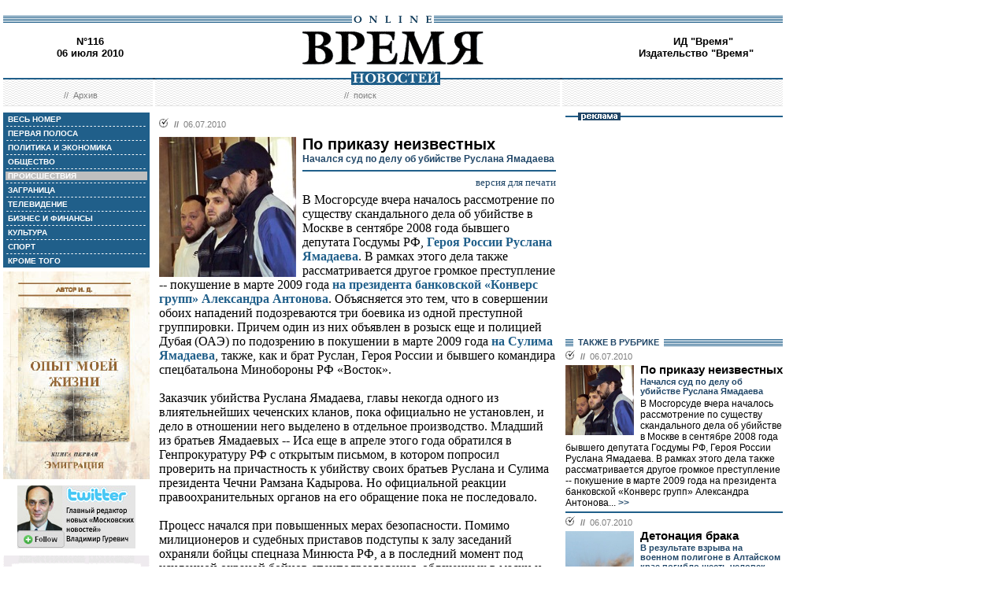

--- FILE ---
content_type: text/html; charset=windows-1251
request_url: http://www.vremya.ru/2010/116/46/257319.html
body_size: 49027
content:
<!DOCTYPE HTML PUBLIC "-//W3C//DTD HTML 4.01 Transitional//EN">
<html>
<head><title>Время новостей: N&deg;116, 06 июля 2010</title>
<link rel="STYLESHEET" type="text/css" href="/style.css">
<style type="text/css" >
.rubric46 {background: #BFBFBF;}
.currday06{font-weight: bold; text-decoration: none; color:#BFBFBF;}
</style>
</head>
<body style="margin-left:4px; margin-right:4px; margin-top:8px;" bgcolor="#ffffff">

<!--ushki-->
<table width="990" border="0" cellspacing="0" cellpadding="0"><tr>







</tr></table>
<!-- ushki end -->
<!--shapka-->
<table width="990" border="0" cellspacing="0" cellpadding="0">
	<tr><td width="990" height="12" colspan="3"><img src="/i/t.gif" alt="" width="990" height="12" border="0"></td></tr>
	<tr><td width="990" height="9" colspan="3" align="center" style="background-image: url('/i/bg_blacklines.gif');"><img src="/i/logo_online.gif" alt="" width="104" height="9" border="0"></td></tr>
	<tr>
	<td width="220" height="62" align="center" valign="middle" class="issue">N&deg;116<br>06 июля 2010</td>
	<td width="550" height="62" align="center" valign="middle" class="issue"><a href="/"><img src="/i/logo.gif"  alt="Время новостей" width="230" height="58" border="0"></a></td>
	<td width="220" height="62" align="center" valign="middle" class="issue">
<!-- Beginning of the Aport Top 1000 code--><!-- Place it on the place where you want Top 1000 banner to be seen --><script language="JavaScript">
UREF = "<img src=http://counter.aport.ru/scripts/rcounter.dll?id=80834&image=215&ref=" + document.referrer + " border=0 width=1 height=1>";
document.write (UREF)
</script><!-- End of the Aport Top 1000 code--><a href="http://top100.rambler.ru/top100/"><img src="http://counter.rambler.ru/top100.cnt?162638" alt="" width=1 height=1 border=0></a><script language="javascript">
<!--
u="u565.42.spylog.com";d=document;nv=navigator;na=nv.appName;p=1;
bv=Math.round(parseFloat(nv.appVersion)*100);
n=(na.substring(0,2)=="Mi")?0:1;rn=Math.random();z="p="+p+"&rn="+rn+"&tl=0&ls=0&ln=0";y="";
y+="<img src='http://"+u+"/cnt?"+z+
"&r="+escape(d.referrer)+"&pg="+escape(window.location.href)+"' border=0  width=1 height=1  alt='SpyLOG'>";
d.write(y);if(!n) { d.write("<"+"!--"); }//--></script><noscript>
<img src="http://u565.42.spylog.com/cnt?p=1" alt='SpyLOG' border='0'  width=1 height=1 >
</noscript><script language="javascript1.2"><!--
if(!n) { d.write("--"+">"); }//--></script>
<!--TopList COUNTER--><script language="JavaScript">
<!--
d=document;
a='';
a+=';r='+escape(d.referrer)
js=10
//-->
</script><script language="JavaScript1.1">
<!--
a+=';j='+navigator.javaEnabled()
js=11
//-->
</script><script language="JavaScript1.2">
<!--
s=screen;a+=';s='+s.width+'*'+s.height
a+=';d='+(s.colorDepth?s.colorDepth:s.pixelDepth)
js=12
//-->
</script><script language="JavaScript1.3">
<!--
js=13
//-->
</script><script language="JavaScript">
<!--
d.write('<img src="http://top.list.ru/counter'+
'?id=93320;js='+js+a+';rand='+Math.random()+
'" alt="" height=1 border=0 width=1>')
if(js>11)d.write('<'+'!-- ')
//-->
</script><noscript><img src="http://top.list.ru/counter?js=na;id=93320" height=1 width=1 alt=""></noscript><script language="JavaScript">
<!--
if(js>11)d.write('--'+'>')
//-->
</script><!--TopList COUNTER--><!-- HotLog --><script language="javascript">
hotlog_js="1.0";
hotlog_r=""+Math.random()+"&s=230937&im=32&r="+escape(document.referrer)+"&pg="+
escape(window.location.href);
document.cookie="hotlog=1; path=/"; hotlog_r+="&c="+(document.cookie?"Y":"N");
</script><script language="javascript1.1">
hotlog_js="1.1";hotlog_r+="&j="+(navigator.javaEnabled()?"Y":"N")</script>
<script language="javascript1.2">
hotlog_js="1.2";
hotlog_r+="&wh="+screen.width+'x'+screen.height+"&px="+
(((navigator.appName.substring(0,3)=="Mic"))?
screen.colorDepth:screen.pixelDepth)</script>
<script language="javascript1.3">hotlog_js="1.3"</script>
<script language="javascript">hotlog_r+="&js="+hotlog_js;
document.write("<a href='http://click.hotlog.ru/?230937' target='_top'><img "+
" src='http://hit10.hotlog.ru/cgi-bin/hotlog/count?"+
hotlog_r+"&' border=0 width=1 height=1 alt=HotLog></a>")</script>
<noscript><a href=http://click.hotlog.ru/?230937 target=_top><img
src="http://hit10.hotlog.ru/cgi-bin/hotlog/count?s=230937&im=32" border=0 
width="1" height="1" alt="HotLog"></a></noscript><!-- /HotLog -->
	<a href="http://www.vremya.ru/vremya/" class="issue">ИД &quot;Время&quot;</a><br />
	<a href="http://books.vremya.ru/" class="issue">Издательство &quot;Время&quot; </a></td>
	</tr>
</table>
<!--/shapka-->
<!--top menu-->
<link rel="alternate" type="application/rss+xml" href="/export/vremya.rss" title="Vremya.RU RSS feeds">
<table width="990" border="0" cellspacing="0" cellpadding="0">
	<tr>
	<td width="190" height="17" style="background-image: url('/i/bg_waves1.gif');"></td>
	<td width="3" height="17" style="background-image: url('/i/bg_waves1zero.gif');"></td>
	<td width="514" height="17" style="background-image: url('/i/bg_waves1.gif');" align="center"><img src="/i/t.gif" alt="" width="96" height="7" border="0"><img src="/i/logo_news.gif" alt="Время новостей" width="113" height="17" border="0"></td>
	<td width="3" height="17" style="background-image: url('/i/bg_waves1zero.gif');"></td>	
	<td width="280" height="17" style="background-image: url('/i/bg_waves1.gif');"></td>
	</tr> 
	<tr>
	<td width="190" height="27" style="background-image: url('/i/bg_waves2.gif');" align="center" class="topmenutop">
	&nbsp;&nbsp;//&nbsp;&nbsp;<a href="/static/arhiv.html" class="topmenutop">Архив</a>
</td>
	<td width="3" height="27"></td>
	<td width="514" height="27" style="background-image: url('/i/bg_waves2.gif');" align="center" class="topmenutop">
	&nbsp;&nbsp;//&nbsp;&nbsp;<a href="/search/" class="topmenutop">поиск</a>
	</td>
	<td width="3" height="27"></td>
	<td width="280" height="27" style="background-image: url('/i/bg_waves2.gif');" align="center" class="topmenutop" >&nbsp;</td>
	</tr>
	<tr><td height="8" colspan="5"><img src="/i/t.gif" alt="" width="6" height="8" border="0"></td></tr>
</table>

<!--/top menu-->
<table width="990" border="0" cellspacing="0" cellpadding="0"><tr>
<td width="186" valign="top">
<!--left col-->
<!--left menu-->
<table width="186" border="0" cellspacing="3" cellpadding="0" bgcolor="#205F8A">
<tr class="leftmenutd" onMouseOver="this.style.background='#BFBFBF'" onMouseOut="this.style.background='#205F8A'">
    <td  onClick="document.location='/2010/116/all/'" class="rubricall"><a href="/2010/116/all/" class="leftmenu"><b>&nbsp;ВЕСЬ НОМЕР</b></a></td></tr>
<tr><td><img src="/i/leftmenulines.gif" alt="" width="180" height="1" border="0"></td></tr>
<tr class="leftmenutd" onMouseOver="this.style.background='#BFBFBF'" onMouseOut="this.style.background='#205F8A'">
<td  onClick="document.location='/2010/116/'" class="rubricfirst"><a href="/2010/116/" class="leftmenu"><b>&nbsp;ПЕРВАЯ ПОЛОСА</b></a></td></tr><tr><td><img src="/i/leftmenulines.gif" alt="" width="180" height="1" border="0"></td></tr>
<tr class="leftmenutd" onMouseOver="this.style.background='#BFBFBF'" onMouseOut="this.style.background='#205F8A'">
    <td  onClick="document.location='/2010/116/4/'" class="rubric4"><a href="/2010/116/4/" class="leftmenu"><b>&nbsp;ПОЛИТИКА И ЭКОНОМИКА</b></a></td></tr><tr><td><img src="/i/leftmenulines.gif" alt="" width="180" height="1" border="0"></td></tr>
<tr class="leftmenutd" onMouseOver="this.style.background='#BFBFBF'" onMouseOut="this.style.background='#205F8A'">
    <td  onClick="document.location='/2010/116/51/'" class="rubric51"><a href="/2010/116/51/" class="leftmenu"><b>&nbsp;ОБЩЕСТВО</b></a></td></tr><tr><td><img src="/i/leftmenulines.gif" alt="" width="180" height="1" border="0"></td></tr>
<tr class="leftmenutd" onMouseOver="this.style.background='#BFBFBF'" onMouseOut="this.style.background='#205F8A'">
    <td  onClick="document.location='/2010/116/46/'" class="rubric46"><a href="/2010/116/46/" class="leftmenu"><b>&nbsp;ПРОИСШЕСТВИЯ</b></a></td></tr><tr><td><img src="/i/leftmenulines.gif" alt="" width="180" height="1" border="0"></td></tr>
<tr class="leftmenutd" onMouseOver="this.style.background='#BFBFBF'" onMouseOut="this.style.background='#205F8A'">
    <td  onClick="document.location='/2010/116/5/'" class="rubric5"><a href="/2010/116/5/" class="leftmenu"><b>&nbsp;ЗАГРАНИЦА</b></a></td></tr><tr><td><img src="/i/leftmenulines.gif" alt="" width="180" height="1" border="0"></td></tr>
<tr class="leftmenutd" onMouseOver="this.style.background='#BFBFBF'" onMouseOut="this.style.background='#205F8A'">
    <td  onClick="document.location='/2010/116/6/'" class="rubric6"><a href="/2010/116/6/" class="leftmenu"><b>&nbsp;ТЕЛЕВИДЕНИЕ</b></a></td></tr><tr><td><img src="/i/leftmenulines.gif" alt="" width="180" height="1" border="0"></td></tr>
<tr class="leftmenutd" onMouseOver="this.style.background='#BFBFBF'" onMouseOut="this.style.background='#205F8A'">
    <td  onClick="document.location='/2010/116/8/'" class="rubric8"><a href="/2010/116/8/" class="leftmenu"><b>&nbsp;БИЗНЕС И ФИНАНСЫ</b></a></td></tr><tr><td><img src="/i/leftmenulines.gif" alt="" width="180" height="1" border="0"></td></tr>
<tr class="leftmenutd" onMouseOver="this.style.background='#BFBFBF'" onMouseOut="this.style.background='#205F8A'">
    <td  onClick="document.location='/2010/116/10/'" class="rubric10"><a href="/2010/116/10/" class="leftmenu"><b>&nbsp;КУЛЬТУРА</b></a></td></tr><tr><td><img src="/i/leftmenulines.gif" alt="" width="180" height="1" border="0"></td></tr>
<tr class="leftmenutd" onMouseOver="this.style.background='#BFBFBF'" onMouseOut="this.style.background='#205F8A'">
    <td  onClick="document.location='/2010/116/11/'" class="rubric11"><a href="/2010/116/11/" class="leftmenu"><b>&nbsp;СПОРТ</b></a></td></tr><tr><td><img src="/i/leftmenulines.gif" alt="" width="180" height="1" border="0"></td></tr>
<tr class="leftmenutd" onMouseOver="this.style.background='#BFBFBF'" onMouseOut="this.style.background='#205F8A'">
    <td  onClick="document.location='/2010/116/12/'" class="rubric12"><a href="/2010/116/12/" class="leftmenu"><b>&nbsp;КРОМЕ ТОГО</b></a></td></tr>
</table>

<img src="/i/t.gif" width="186" height="5" border="0" alt=""><div id="sj7lefttop150x80" ></div>
<!-- toc-stories.stream start-->
<div class="bglines" style="margin-top: 5px; clear:both;"><img src="/i/bullet_gray_onlines.gif" border="0" align="right" alt="" style="margin-right: 10px;"><span class="linemenu" style="margin-left: 10px;">&nbsp;&nbsp;ТЕМЫ&nbsp;НОМЕРА&nbsp;&nbsp;</span></div>
<div style="margin: 0 0 0 0; padding: 0 10 10 10; background-color: #E4EDF4;" class="linkdb">
    <div class="list"><a href="/stories/333/" class="linkdb">Признание независимости Абхазии и Южной Осетии</a></div>
    <div class="list"><a href="/stories/313/" class="linkdb">Автопром</a></div>
    <div class="list"><a href="/stories/197/" class="linkdb">Ксенофобия и неофашизм в России</a></div>
    <div class="list"><a href="/stories/125/" class="linkdb">Россия и Прибалтика</a></div>
    <div class="list"><a href="/stories/90/" class="linkdb">Исторические версии</a></div>
    <div class="list"><a href="/stories/73/" class="linkdb">Косово</a></div>
    <div class="list"><a href="/stories/20/" class="linkdb">Россия и Белоруссия</a></div>
    <div class="list"><a href="/stories/17/" class="linkdb">Израиль и Палестина</a></div>
    <div class="list"><a href="/stories/1/" class="linkdb">Дело ЮКОСа</a></div>
    <div class="list"><a href="/stories/366/" class="linkdb">Защита Химкинского леса</a></div>
    <div class="list"><a href="/stories/361/" class="linkdb">Дело Бульбова</a></div>
    <div class="list"><a href="/stories/340/" class="linkdb">Россия и финансовый кризис</a></div>
    <div class="list"><a href="/stories/291/" class="linkdb">Доллар</a></div>
    <div class="list"><a href="/stories/273/" class="linkdb">Россия и Израиль</a></div>
    <div class="list" align="right"><a href="/stories/" class="linkdb"><b>все темы</b></a></div>
</div>
<!-- toc-stories.stream end -->
     
<img src="/i/t.gif" width="186" height="5" border="0" alt=""><div style="clear:both;" id="adruleftbottom150x80"></div>


<!-- calendar -->
<div class="bglines" style="margin-top: 5px; clear:both;"><img src="/i/bullet_gray_onlines.gif" border="0" align="right" alt="" style="margin-right: 10px;"><span class="linemenu" style="margin-left: 10px;">&nbsp;&nbsp;АРХИВ&nbsp;&nbsp;</span></div>
<div align="center" style="background-image: url('/i/bg_waves3.gif'); padding: 10 0 10 0; margin: 0 0 0 0;" >
<form style="margin-top: 0px; margin-bottom: 10px;"  name="calendF" action="#">
<select name="year" onchange="setUrl()">
<option value="2000">2000</option><option value="2001">2001</option><option value="2002">2002</option><option value="2003">2003</option><option value="2004">2004</option><option value="2005">2005</option><option value="2006">2006</option><option value="2007">2007</option><option value="2008">2008</option><option value="2009">2009</option><option value="2010" selected>2010</option>
</select>
<select name="month" onchange="setUrl()">
<option value="1">Январь<option value="2">Февраль<option value="3">Март<option value="4">Апрель<option value="5">Май<option value="6">Июнь<option value="7" selected>Июль<option value="8">Август<option value="9">Сентябрь<option value="10">Октябрь<option value="11">Ноябрь<option value="12">Декабрь
</select></form>
<table border="0" cellspacing="2" cellpadding="1">
<tr align="center"><td bgcolor="#F1F1F1"  class="calendar">&nbsp;</td><td bgcolor="#F1F1F1"  class="calendar">&nbsp;</td><td bgcolor="#F1F1F1"  class="calendar">&nbsp;</td><td bgcolor="#205F8A"><a href="/2010/113/"  class="calendar"><span class="currday1">1</span></a></td><td bgcolor="#205F8A"><a href="/2010/114/"  class="calendar"><span class="currday2">2</span></a></td><td bgcolor="#BFBFBF"  class="calendar">3</td><td bgcolor="#BFBFBF"  class="calendar">4</td></tr>
    <tr align="center"><td bgcolor="#205F8A"><a href="/2010/115/"  class="calendar"><span class="currday5">5</span></a></td><td bgcolor="#205F8A"><a href="/2010/116/"  class="calendar"><span class="currday6">6</span></a></td><td bgcolor="#205F8A"><a href="/2010/117/"  class="calendar"><span class="currday7">7</span></a></td><td bgcolor="#205F8A"><a href="/2010/118/"  class="calendar"><span class="currday8">8</span></a></td><td bgcolor="#205F8A"><a href="/2010/119/"  class="calendar"><span class="currday9">9</span></a></td><td bgcolor="#BFBFBF"  class="calendar">10</td><td bgcolor="#BFBFBF"  class="calendar">11</td></tr>
    <tr align="center"><td bgcolor="#205F8A"><a href="/2010/120/"  class="calendar"><span class="currday12">12</span></a></td><td bgcolor="#205F8A"><a href="/2010/121/"  class="calendar"><span class="currday13">13</span></a></td><td bgcolor="#205F8A"><a href="/2010/122/"  class="calendar"><span class="currday14">14</span></a></td><td bgcolor="#205F8A"><a href="/2010/123/"  class="calendar"><span class="currday15">15</span></a></td><td bgcolor="#205F8A"><a href="/2010/124/"  class="calendar"><span class="currday16">16</span></a></td><td bgcolor="#BFBFBF"  class="calendar">17</td><td bgcolor="#BFBFBF"  class="calendar">18</td></tr>
    <tr align="center"><td bgcolor="#205F8A"><a href="/2010/125/"  class="calendar"><span class="currday19">19</span></a></td><td bgcolor="#205F8A"><a href="/2010/126/"  class="calendar"><span class="currday20">20</span></a></td><td bgcolor="#205F8A"><a href="/2010/127/"  class="calendar"><span class="currday21">21</span></a></td><td bgcolor="#205F8A"><a href="/2010/128/"  class="calendar"><span class="currday22">22</span></a></td><td bgcolor="#205F8A"><a href="/2010/129/"  class="calendar"><span class="currday23">23</span></a></td><td bgcolor="#BFBFBF"  class="calendar">24</td><td bgcolor="#BFBFBF"  class="calendar">25</td></tr>
    <tr align="center"><td bgcolor="#205F8A"><a href="/2010/130/"  class="calendar"><span class="currday26">26</span></a></td><td bgcolor="#205F8A"><a href="/2010/131/"  class="calendar"><span class="currday27">27</span></a></td><td bgcolor="#205F8A"><a href="/2010/132/"  class="calendar"><span class="currday28">28</span></a></td><td bgcolor="#205F8A"><a href="/2010/133/"  class="calendar"><span class="currday29">29</span></a></td><td bgcolor="#205F8A"><a href="/2010/134/"  class="calendar"><span class="currday30">30</span></a></td><td bgcolor="#BFBFBF"  class="calendar">31</td><td bgcolor="#F1F1F1"  class="calendar">&nbsp;</td></tr>
    
</table>
<script type="text/javascript" >
var calendFObj=document.forms['calendF'];
function setUrl(){
var str='/'+calendFObj.year.options[calendFObj.year.selectedIndex].value+'/'+calendFObj.month.options[calendFObj.month.selectedIndex].value+'/';
window.location.href=str;
}
</script>
</div><!-- calendar end--><div class="bglines" style="margin-top: 5px; clear:both;"><img src="/i/bullet_gray_onlines.gif" border="0" align="right" alt="" style="margin-right: 10px;"><span class="linemenu" style="margin-left: 10px;">&nbsp;&nbsp;ПОИСК&nbsp;&nbsp;</span></div>
<div align="center" style="background-image: url('/i/bg_waves3.gif'); padding: 20 0 20 0; margin: 0 0 0 0;" ><form style="margin-top: 0px; margin-bottom: 0px" action="/search/"><input type="text" name="query" value="" size="20" style="width:100"><input type="hidden" name="rubric" value=""><input type="hidden" name="date_from" value="01.01.2000"><input type="hidden" name="date_to" value="08.07.2010" ><input type="image" src="/i/search.gif" onclick="this.form.onsubmit()"></form></div><!-- toc-issue_persons.stream start-->
<div class="bglines" style="margin-top: 5px; clear:both;"><img src="/i/bullet_gray_onlines.gif" border="0" align="right" alt="" style="margin-right: 10px;"><span class="linemenu" style="margin-left: 10px;">&nbsp;&nbsp;ПЕРСОНЫ&nbsp;НОМЕРА&nbsp;&nbsp;</span></div>
<div style="margin: 0 0 0 0; padding: 0 10 10 10; background-color: #E4EDF4;" class="linkdb">
    <div class="list"><a href="/persons/2095.html" class="linkdb">Клинтон Хиллари</a></div>
    <div class="list"><a href="/persons/17.html" class="linkdb">Лукашенко Александр</a></div>
    <div class="list"><a href="/persons/191.html" class="linkdb">Лукин Владимир</a></div>
    <div class="list"><a href="/persons/529.html" class="linkdb">Назарбаев Нурсултан</a></div>
    <div class="list"><a href="/persons/1.html" class="linkdb">Путин Владимир</a></div>
    <div class="list"><a href="/persons/561.html" class="linkdb">Саакашвили Михаил</a></div>
    <div class="list"><a href="/persons/1104.html" class="linkdb">Сечин Игорь</a></div>
    <div class="list"><a href="/persons/1977.html" class="linkdb">Ямадаев Руслан</a></div>
    <div class="list" align="right"><a href="/persons/" class="linkdb"><b>все персоны</b></a></div>
</div>

<!-- toc-issue_persons.stream end -->

<!--left menu end -->
<!--left col end-->
</td>
<td><img src="/i/t.gif" width="12" height="1" border="0" alt=""></td>

<td width="504" valign="top" class="text">
<!--center col-->
<!-- google_ad_section_start -->
<div class=_ga1_on_>

<div class="bullet"><ul class="ulbullet">
<li><b>//</b>&nbsp;&nbsp;06.07.2010</li> 
</ul></div><img src="/images/docs/257319.jpeg" width="174" height="178" border="0"  alt="РИА-НОВОСТИ" style="margin-right:8px;" align="left">

<div class="title">По приказу неизвестных</div><div class="subtitle">Начался суд по делу об убийстве Руслана Ямадаева</div><hr color="#205F8A" style="background: #205F8A;" size="2"  noshade>
<div align="right"><a href="/print/257319.html" class="linkdb">версия для печати</a></div>
<div class="body">
В Мосгорсуде вчера началось рассмотрение по существу скандального дела об убийстве в Москве в сентябре 2008 года бывшего депутата Госдумы РФ, <a href="http://www.vremya.ru/2008/177/46/213457.html" class="hrefblue">Героя России Руслана Ямадаева</a>. В рамках этого дела также рассматривается другое громкое преступление -- покушение в марте 2009 года <a href="http://www.vremya.ru/2009/40/46/224830.html" class="hrefblue">на президента банковской «Конверс групп» Александра Антонова</a>. Объясняется это тем, что в совершении обоих нападений подозреваются три боевика из одной преступной группировки. Причем один из них объявлен в розыск еще и полицией Дубая (ОАЭ) по подозрению в покушении в марте 2009 года <a href="http://www.vremya.ru/2009/53/4/226101.html" class="hrefblue">на Сулима Ямадаева</a>, также, как и брат Руслан, Героя России и бывшего командира спецбатальона Минобороны РФ «Восток».<br><br>Заказчик убийства Руслана Ямадаева, главы некогда одного из влиятельнейших чеченских кланов, пока официально не установлен, и дело в отношении него выделено в отдельное производство. Младший из братьев Ямадаевых -- Иса еще в апреле этого года обратился в Генпрокуратуру РФ с открытым письмом, в котором попросил проверить на причастность к убийству своих братьев Руслана и Сулима президента Чечни Рамзана Кадырова. Но официальной реакции правоохранительных органов на его обращение пока не последовало.<br><br>Процесс начался при повышенных мерах безопасности. Помимо милиционеров и судебных приставов подступы к залу заседаний охраняли бойцы спецназа Минюста РФ, а в последний момент под усиленной охраной бойцов спецподразделения, облаченных в маски и бронежилеты, в зал вошел отрастивший длинную бороду Иса Ямадаев, который по данному делу проходит потерпевшим. В прошлом году на него самого также было совершено покушение, и с тех пор он находится под программой госзащиты свидетелей и жертв преступлений. Остальные трое потерпевших -- находившийся в момент покушения вместе с г-ном Ямадаевым генерал-полковник, бывший военный комендант Чечни Сергей Кизюн, а также г-н Антонов и его охранник Александр Комаров -- в суд вчера не пришли.<br><br>Заседание судья Дмитрий Монекин начал с традиционных вопросов подсудимым об их месте жительства, семейном положении и прочих личных данных. Уроженец чеченского села Самашки 33-летний Асланбек Дадаев, который, по данным следствия, участвовал в обоих преступлениях, рассказал суду, что зарегистрирован в Грозном, ранее не судим, женат «по мусульманским обычаям» и имеет трех малолетних детей. 30-летний Тимур Исаев, который обвиняется только в одном покушении на г-на Антонова, рассказал, что он родился в Грозном, зарегистрирован в ингушском Карабулаке, имеет высшее образование и ранее не судим. Второй предполагаемый соучастник покушения на г-на Ямадаева -- 39-летний Элимпаша Хацуев -- сообщил, что родился в селе Сержень-Юрт Шалинского района Чечни, имеет среднее образование и ранее был судим по статье УК «изготовление, хранение, перевозка или сбыт поддельных денег в крупном размере», за что по приговору одного из райсудов Башкирии в 2001 году получил три с половиной года колонии. Кроме того, о Хацуеве известно, что в конце 90-х годов он был членом незаконных вооруженных формирований и состоял пулеметчиком в банде Хаттаба. Все трое обвиняемых также сообщили суду, что были задержаны 8 апреля 2009 года и на тот момент нигде не работали.<br><br>После этого представитель прокуратуры Амалия Устаева кратко огласила суть обвинений: «Не позднее 19 сентября 2008 года неустановленные следствием лица предложили Дадаеву и Хацуеву убить Ямадаева, на что они дали свое согласие. Дадаев осуществлял общее руководство, планировал покушение, вел наблюдение за жертвой, нашел машину и оружие, а также принял непосредственное участие в покушении». Аналогичные обвинения, за исключением руководящих функций, были предъявлены и Хацуеву.<br><br>По словам г-жи Устаевой, 24 сентября подозреваемые на машине BMW 525i проследовали за бронированным автомобилем Mercedes SL-600 г-на Ямадаева и в районе Смоленской набережной, когда его машина остановилась на светофоре, решили действовать. «Воспользовавшись ситуацией, когда Кизюн опустил боковое стекло, Дадаев выскочил из машины и произвел 16 выстрелов в салон из неустановленного оружия калибра 9 мм», -- сообщила обвинитель. После этого преступники скрылись, не оставив оружия. В результате покушения Руслан Ямадаев скончался на месте, а г-н Кизюн был тяжело ранен.<br><br>Еще до начала процесса стало известно, что сыщикам удалось выйти на след подозреваемых благодаря единственному очевидцу убийства г-на Ямадаева, который частично запомнил номер машины преступников. Оперативники установили, что данная комбинация цифр соответствует номеру BMW 525i, зарегистрированному на женщину, проживающую в Новокосине. Выяснилось, что ее сожителем был Хацуев, который купил автомобиль в 2007 году и зарегистрировал его на подругу. После этого сыщикам не составило труда выйти на остальных подозреваемых. По некоторым данным, за удачно выполненный заказ Дадаев получил 3,5 млн руб., и в уголовном деле даже есть фотография, на которой его малолетняя дочь запечатлена на фоне кучи денег. Хацуев за участие в преступлении, по версии следствия, получил значительно меньше.<br><br>Помимо обвинений, связанных с покушением на г-на Ямадаева, Хацуеву инкриминировали еще один эпизод «незаконного оборота оружия». Во время обыска на квартире в Новокосине, где он проживал, оперативники обнаружили переделанный под стрельбу боевыми патронами пневматический пистолет МП-654, который внешне ничем не отличается от боевого ПМ. По данным следствия, Хацуев приобрел оружие в декабре 2008 года в Чечне, а потом привез его в Москву.<br><br>После этого г-жа Устаева перешла к эпизоду с покушением на Александра Антонова, которое произошло 11 марта 2009 года. По данным следствия, предложение от опять же неизвестного заказчика убить бизнесмена поступило Дадаеву и Исаеву «не позднее 24 февраля 2009 года», после чего они некоторое время следили за бизнесменом. Общее руководство подготовкой покушения, как полагает обвинение, осуществлял Дадаев.<br><br>«В 9.50 утра 11 марта Дадаев и Исаев прибыли во двор дома Антонова, за рулем находился Дадаев, -- сообщила суду г-жа Устаева. -- В 10.00 Антонов и охранник Александр Комаров вышли из подъезда, после чего Исаев с пассажирского сиденья произвел не менее 18 выстрелов из оружия неустановленного образца». В результате покушения банкир и его телохранитель были ранены.<br><br>После этого судья спросил у подсудимых, признают ли они вину. «Я не признаю себя виновным, инкриминированные мне действия считаю вымышленными», -- заявил Дадаев. «Не признаю вину ни по одному эпизоду», -- сказал в свою очередь Исаев. «Признаю себя виновным в хранении оружия, остальные преступления я не совершал и никакого отношения к ним не имею», -- заявил Хацуев. Единственным из адвокатов подсудимых, кто пожелал высказаться, стал защитник Хацуева Заур Самханов. «Обвинение построено на домыслах и на обрывках телефонных разговоров. Мой подзащитный не имеет никакого отношения к преступлению, и мы докажем это в ходе судебного разбирательства», -- отметил он.<br><br>После этого гособвинитель начала представлять письменные доказательства -- протокол осмотра места происшествия, протокол осмотра автомобиля, вещей Руслана Ямадаева, а также его самого.<br><br>На вопрос журналистов Исе Ямадаеву, уверен ли он, что на скамье подсудимых действительно находятся убийцы его брата, он ответил: «Уверен на 99%».<br><br>«У нас есть жесткое, железное алиби. В момент преступления мой клиент находился в другом месте, его автомобиль также был в другом месте», -- заявил после заседания г-н Самханов. Он пояснил, что подсудимые сознательно отказались от суда присяжных: «Они боятся предвзятости. Это психологически тонкий момент, ведь речь идет об убийстве Героя России. Беспристрастно разобраться в этом деле, на наш взгляд, сможет лишь профессиональный судья».<br><br>Г-н Самханов отказался комментировать предъявленные ранее полицией Дубая обвинения Хацуеву в покушении на Сулима Ямадаева, который был расстрелян на подземной парковке своего дома в элитном районе Дубая 28 марта 2009 года. В результате покушения он, по версии местной полиции, был убит и похоронен, а по утверждению родственников -- лишь тяжело ранен. Судьба экс-командира «Востока» до сих пор остается неизвестной. По словам Исы Ямадаева, сейчас он находится на лечении в ОАЭ, а полиция объявила о его гибели из-за того, что брат попал под программу защиты свидетелей.<br><br>Тем временем заказчики убийства Руслана Ямадаева и покушения на Александра Антонова числятся неустановленными, и дело против них выделено в отдельное производство. Впрочем, Иса Ямадаев ранее фактически обвинил в убийстве двух своих старших братьев -- Руслана и Сулима -- президента Чечни Рамзана Кадырова, с которым семья Ямадаевых давно находится в жесткой конфронтации. В конце апреля этого года Иса Ямадаев через СМИ выступил с видеообращением, в котором попросил Генпрокуратуру проверить г-на Кадырова на причастность к убийству Руслана Ямадаева. В качестве подтверждения своих слов Иса Ямадаев тогда продемонстрировал видеокадры допроса своего бывшего охранника Хаважа Юсупова, который 28 июля 2009 попытался убить его самого. Объясняя мотивы своего поступка, Юсупов заявил, что заказ на убийство Исы Ямадаева он получил лично от Рамзана Кадырова, который пообещал заплатить ему 3 млн долл., а в случае отказа грозился убить всю его семью. Со слов Юсупова, который в начале июня этого года получил за неудавшееся покушение восемь с половиной лет колонии, в ходе того же разговора г-н Кадыров якобы признался, что лично отдал приказ о ликвидации Руслана и Сулима Ямадаевых.<br><br>В своем видеообращении Иса Ямадаев также просил Генпрокуратуру проверить на причастность к покушению на своего брата Сулима и депутата Госдумы РФ Адама Делимханова. Полиция Дубая, ведущая это расследование, ранее объявила, что именно его считает организатором покушения, и тогда же он был объявлен в международный розыск. </div>
<div class="author" align="right">Анатолий КАРАВАЕВ</div>
<br />
<div class="bglines" style="clear:both"><span class="linemenu" style="margin-left:10px">&nbsp;&nbsp;ЧИТАЙТЕ ТАКЖЕ&nbsp;&nbsp;</span></div>

<div class="bullettoc"><ul class="ulbullettoc"><li><div class="plainlist">&nbsp;&nbsp;<a href="http://www.vremya.ru/2010/96/46/255384.html" class="topmenuthema" target="_blank" >Вынесен приговор по делу о покушении на Ису Ямадаева</a></div></li></ul></div>
    
<div class="bullettoc"><ul class="ulbullettoc"><li><div class="plainlist">&nbsp;&nbsp;<a href="http://www.vremya.ru/2009/60/46/226851.html" class="topmenuthema" target="_blank" >Запутанные следы</a></div></li></ul></div>
    
<div class="bullettoc"><ul class="ulbullettoc"><li><div class="plainlist">&nbsp;&nbsp;<a href="http://www.vremya.ru/2008/178/46/213530.html" class="topmenuthema" target="_blank" >Следователи и политики строят версии убийства Руслана Ямадаева</a></div></li></ul></div>
    
<div class="bullettoc"><ul class="ulbullettoc"><li><div class="plainlist">&nbsp;&nbsp;<a href="http://www.vremya.ru/2008/178/4/213462.html" class="topmenuthema" target="_blank" >Путь Руслана Ямадаева оказался ярким, но коротким</a></div></li></ul></div>
    
    

<br />
<div style="border-top-style:solid; border-top-color:#205F8A; border-top-width: 2px; margin-top: 4px; margin-bottom:4px; clear:both; ">    
<br>
<script type="text/javascript">
var article_announce = "<table width=\"100%\" bgcolor=\"#e6f0f5\" style=\"margin:10px 0px; border:2px solid #cccccc; font-family:Arial; font-size:12px;\" cellpadding=\"10\" border=\"0\"><tr><td colspan=\"2\" valign=\"top\"><a target=\"_blank\" href=\"http://www.vremya.ru/2010/116/46/257319.html\"><div align=\"right\"><img width=\"200\" alt=\"Время. Издательский дом\" src=\"http://www.vremya.ru/pics/bloglogo2.gif\" style=\"filter:Alpha(Opacity=50);\" border=\"0\"></div>";
article_announce=article_announce+"<table align=\"left\" style=\"margin:3px 7px 5px 0px;\" cellspacing=\"0\" cellpadding=\"0\" border=\"0\"><tr><td><div style=\"width:174px; overflow:hidden;\"><a target=\"_blank\" href=\"http://www.vremya.ru/2010/116/46/257319.html\"><img width=\"174\" height=\"178\" alt=\"открыть материал ...\" src=\"http://www.vremya.ru/images/docs/257319.jpeg\" style=\"border-color:#006697;\" border=\"2\"></a></div></td></tr></table>";

article_announce=article_announce+"<a target=\"_blank\" href=\"http://www.vremya.ru/2010/116/46/257319.html\"><font style=\"color:#000000; text-decoration:none;\"><div style=\"margin-bottom:5px;\"><font style=\"font-size:14px; font-weight:bold;\"><br>Начался суд по делу об убийстве Руслана Ямадаева</font><br>В Мосгорсуде вчера началось рассмотрение по существу скандального дела об убийстве в Москве в сентябре 2008 года бывшего депутата Госдумы РФ, Героя России Руслана Ямадаева. В рамках этого дела также рассматривается другое громкое преступление -- покушение в марте 2009 года на президента банковской «Конверс групп» Александра Антонова...</font><div align=\"right\" style=\"color:#006697; font-size:12px; font-family:Arial; text-decoration:none; margin-top:5px;\"><u>открыть материал ...</u></div></a></td></tr></table><br/>";
</script>
<script type="text/javascript">
document.domain="vremya.ru";
var iframe_hidden = true;
function showIFrame() {
    if (iframe_hidden) {
	if ( document.getElementById('hsLoading') != null )
	    document.getElementById('hsLoading').style.display = "none";
    }
}
setTimeout("showIFrame()", 20000);
</script>
<br>

<br>
<div id="hsDivIFrame" style="position: relative;">
<iframe src="http://lj.vremya.ru/comments?docID=257319&docHash=780a4902871fe8cdc003004e43d1b309" id="hsIFrame" name="hsIFrame" width="504" height="250" marginwidth="0" marginheight="0" frameborder="0" scrolling="no" align="center">Your browser is not supporting IFRAME</iframe>
<div id="hsLoading" style="position: absolute; top: 0; left: 0; width: 504px; height: 250px; background: #D6D6D6;">
<table cellspacing="0" cellpadding="0" border="0" width="100%" height="250"><tr><td valign="middle" style="text-align: center;"><img src="http://lj.vremya.ru/i/loading.gif" alt="" /></td></tr></table>
</div>
</div>

</div>
<!-- google_ad_section_end -->

<!-- include virtual = "toc.html" -->
<!--center col end-->
</td>
<td><img src="/i/t.gif" width="12" height="1" border="0" alt=""></td>
<td width="276" valign="top">
<!--right col-->

<table width="276" border="0" cellspacing="0" cellpadding="0">
        <tr>
	    <td style="background-image: url('/i/title_blueline.gif');"><img src="/i/title_b_reklama.gif" alt="реклама" width="54" height="10" hspace="16" border="0"></td>
	</tr>
        <tr>
	    <td  width="276" height="276" valign="middle"  align="center"><br />

<script type="text/javascript">
<!--
var _acic={dataProvider:10};(function(){var e=document.createElement("script");e.type="text/javascript";e.async=true;e.src="https://www.acint.net/aci.js";var t=document.getElementsByTagName("script")[0];t.parentNode.insertBefore(e,t)})()
//-->
</script>

</td> 
	</tr>
</table>


<table width="276" border="0" cellspacing="0" cellpadding="0">
<tr>
<td  width="276" valign="middle"  align="right">


<script type="text/javascript">
<!--
var _acic={dataProvider:10};(function(){var e=document.createElement("script");e.type="text/javascript";e.async=true;e.src="https://www.acint.net/aci.js";var t=document.getElementsByTagName("script")[0];t.parentNode.insertBefore(e,t)})()
//-->
</script>


</td>
</tr>
</table>
 
<!--s_links--><!--check code--><!--/s_links-->




<div class="bglines" style="clear:both"><span class="linemenu" style="margin-left:10px">&nbsp;&nbsp;ТАКЖЕ В РУБРИКЕ&nbsp;&nbsp;</span></div>
<div style="padding-top: 0px; margin-bottom: 4px; clear:both; " ><div class="bullettoc"><ul class="ulbullettoc">
	  <li><b>//</b>&nbsp;&nbsp;06.07.2010</li> 
	</ul></div><a href="/2010/116/46/257319.html" ><img src="/images/docs/257319.jpeg" width="87" height="89" border="0"  alt="РИА-НОВОСТИ" style="margin-right:8px;" align="left"></a><div class="titletoc"><a href="/2010/116/46/257319.html" class="titletoc">По приказу неизвестных</a></div><div class="subtitletoc">Начался суд по делу об убийстве Руслана Ямадаева</div><div class="leadinstreamtoc">В Мосгорсуде вчера началось рассмотрение по существу скандального дела об убийстве в Москве в сентябре 2008 года бывшего депутата Госдумы РФ, Героя России Руслана Ямадаева. В рамках этого дела также рассматривается другое громкое преступление -- покушение в марте 2009 года на президента банковской «Конверс групп» Александра Антонова...<a href="/2010/116/46/257319.html" class="gotoc"> >></a></div><div style="clear:both"><spacer></div>    	
   </div><div style="border-top-style:solid; border-top-color:#205F8A; border-top-width: 2px; margin-top: 4px; margin-bottom:4px; clear:both; "><div class="bullettoc"><ul class="ulbullettoc">
	  <li><b>//</b>&nbsp;&nbsp;06.07.2010</li> 
	</ul></div><a href="/2010/116/46/257316.html" ><img src="/images/docs/257316.jpeg" width="87" height="89" border="0"  alt="" style="margin-right:8px;" align="left"></a><div class="titletoc"><a href="/2010/116/46/257316.html" class="titletoc">Детонация брака</a></div><div class="subtitletoc">В результате взрыва на военном полигоне в Алтайском крае погибло шесть человек</div><div class="leadinstreamtoc">Очередное ЧП при утилизации негодных боеприпасов, как вчера стало известно, произошло еще в выходные в Алтайском крае. В субботу на военном полигоне под Бийском взорвался грузовик, на котором с оборонного предприятия вывозились для обезвреживания бракованные заряды к системам залпового огня. В результате погибло шесть человек...<a href="/2010/116/46/257316.html" class="gotoc"> >></a></div><div style="clear:both"><spacer></div>    	
   </div><div style="border-top-style:solid; border-top-color:#205F8A; border-top-width: 2px; margin-top: 4px; margin-bottom:4px; clear:both; "><div class="bullettoc"><ul class="ulbullettoc">
	  <li><b>//</b>&nbsp;&nbsp;06.07.2010</li> 
	</ul></div><div class="titletoc"><a href="/2010/116/46/257325.html" class="titletoc">Ночные атаки</a></div><div class="subtitletoc">Боевики встретили милиционеров из засады</div><div class="leadinstreamtoc">В Ингушетии и Дагестане за последние сутки боевики провели серию дерзких вылазок, в результате которых погибли три милиционера и еще около десятка были ранены. Как правило, бандиты действовали из засады, и силовики не успевали оказать сопротивление. Сами нападавшие во всех случаях смогли благополучно скрыться...<a href="/2010/116/46/257325.html" class="gotoc"> >></a></div><div class="linemenuthematoc" style="clear:both;" align="right"><b>//&nbsp;&nbsp;читайте тему:</b>&nbsp;&nbsp;<a href="/stories/147/" class="topmenuthematoc">Ситуация в Дагестане</a></div><div class="linemenuthematoc" style="clear:both;" align="right"><b>//&nbsp;&nbsp;читайте тему:</b>&nbsp;&nbsp;<a href="/stories/148/" class="topmenuthematoc">Ситуация в Ингушетии</a></div>    	
   </div>


<!-- toc-news.stream --><div class="bglines" style="margin-top: 5px; clear:both;"><img src="/i/bullet_gray_onlines.gif" border="0" align="right" alt="" style="margin-right: 10px;"><span class="linemenu" style="margin-left: 10px;">&nbsp;&nbsp;БЕЗ КОМMЕНТАРИЕВ&nbsp;&nbsp;</span></div>
<div style="margin: 0 0 6 0; padding: 10 10 10 10; background-color: #E4EDF4; clear:both" class="linkdb"><div class="list"><div class="datanews">18:51, 16 декабря</div>
<a href="/news/1032297.html" class="linkdb">Радикальная молодежь собралась на площади в подмосковном Солнечногорске</a></div><div class="list"><div class="datanews">18:32, 16 декабря</div>
<a href="/news/1032296.html" class="linkdb">Путин отверг упреки адвокатов Ходорковского в давлении на суд</a></div><div class="list"><div class="datanews">17:58, 16 декабря</div>
<a href="/news/1032295.html" class="linkdb">Задержан один из предполагаемых организаторов беспорядков в Москве</a></div><div class="list"><div class="datanews">17:10, 16 декабря</div>
<a href="/news/1032294.html" class="linkdb">Европарламент призвал российские власти ускорить расследование обстоятельств смерти Сергея Магнитского</a></div><div class="list"><div class="datanews">16:35, 16 декабря</div>
<a href="/news/1032293.html" class="linkdb">Саакашвили посмертно наградил Ричарда Холбрука орденом Святого Георгия</a></div><div class="list"><div class="datanews">16:14, 16 декабря</div>
<a href="/news/1032292.html" class="linkdb">Ассанж будет выпущен под залог</a></div>
<div class="list" align="right"><a href="/news/" class="linkdb"><b>все события</b></a></div>
</div>
<!-- toc-news.stream -->

<img src="/i/t.gif" width="276" height="5" border="0" alt=""><table width="276" border="0" cellspacing="0" cellpadding="0">
       <tr>
               <td style="background-image: url('/i/title_blueline.gif');"><div style="height:10px;"><spacer /></div></td>
       </tr>
       
<tr>
<td> 
</td>
</tr>
       <tr>
    		<td  width="276" height="140" valign="middle"  align="center">
<noindex><a rel="nofollow" href="https://www.facebook.com/newMN#!/newMN?v=wall"><img border="0" src="/misc/mn-240-120-facebook.jpg"/></a></noindex>
</td>
       </tr>
</table>     


<table width="276" border="0" cellspacing="0" cellpadding="0">	
	<tr>
            <td style="background-image: url('/i/title_blueline.gif');"><img src="/i/title_b_reklama.gif" alt="Реклама" width="54" height="10" hspace="16" border="0"></td>
        </tr>
	<tr>
	     <td align="center" valign="middle"  > 

<!-- SAPE RTB DIV 240x400 -->

<!-- SAPE RTB END -->

	     </td>
	</tr>
	<tr>
	     <td align="center" valign="middle" height="130" >
	     </td>
	</tr>
</table>



<!-- include virtual="/misc/right_bottom_234x120.html" -->
<!-- include virtual = "/forums/toc.html" -->
 


<!--right col end-->
</td>
</tr></table>
<div style="display:none" id="sj7lefttop150x80n" ><table width="186" border="0" cellspacing="0" cellpadding="0">
<tr>
   <td  width="186" height="96" valign="middle" align="center">
<noindex><a rel="nofollow" href="https://xn--f1alf.xn--p1ai/" target=_top><img src="/misc/book_pic.jpg" alt="" width="186" height="264" border="0"></a></noindex>
</td>
<tr>
   <td  width="186" height="96" valign="middle" align="center">
<noindex><a rel="nofollow" href="https://twitter.com/gur_mn" target=_top><img src="/misc/twit-150-80-01.jpg" alt="" width="150" height="80" border="0"></a></noindex>
</td>
</tr>
<tr>
<td  width="186" height="96" valign="middle" align="center">
<a rel="nofollow" href="http://economytimes.ru/" target=_top><img src="/misc/et.gif" alt="" width="186" height="186" border="0"></a>
</td>
</tr>
<tr>
<td  width="186" height="96" valign="middle" align="center">
<a href="/static/reviews.html" target=_top>Обзоры</a>
</td>
</tr>

</table></div>
<div style="display:none" id="adruleftbottom150x80n" ></div>
<div style="display:none" id="adrurightbottom234x120n" ><table width="276" border="0" cellspacing="0" cellpadding="0">
        <tr>
	    <td style="background-image: url('/i/title_blueline.gif');"><img src="/i/title_b_reklama.gif" alt="реклама" width="54" height="10" hspace="16" border="0"></td>
	</tr>
        <tr>
	    <td  width="276" height="140" valign="middle"  align="center">
	    </td>
    	</tr>
	<tr>
	    <td  width="276" height="140" valign="middle"  align="center"></td>
    	</tr>
	
	
</table>				      				      </div>
<div style="display:none" id="sj7240x400n" >
<table width="276" border="0" cellspacing="0" cellpadding="0">
        <tr>
	    <td style="background-image: url('/i/title_blueline.gif');"><img src="/i/title_b_reklama.gif" alt="реклама" width="54" height="10" hspace="16" border="0"></td>
	</tr>
        <tr>
	    <td  width="276" height="420" valign="middle"  align="center"><br />

</td>
	</tr>
</table>
</div>


<table width="990" border="0" cellspacing="0" cellpadding="0" >
<tr><td colspan="5" ><img src="/i/title_blueline.gif" width="990" height="10" border="0" alt=""></td></tr>
<tr><td width="14"><img src="/i/t.gif" width="10" height="1" border="0" alt=""></td><td 
class="footer" valign="top" width="323" style="padding-top:5px;">Свидетельство о регистрации СМИ:<br><b>ЭЛ N&deg; 77-2909 от 26 июня 2000 г</b><br>Любое
использование материалов и иллюстраций<br> возможно только по согласованию с редакцией</td>
<td width="323" class="footer" valign="top" style="padding-top:5px;">Принимаются вопросы, предложения и замечания:<br>
По содержанию публикаций - <a rel="nofollow" href="mailto:info@vremya.ru" class="linkdb">info@vremya.ru</a>
<br>
<br></td>
<td width="324" class="footer" valign="top" style="padding-top:8px;">
<noindex><a href="http://www.akm.ru/" rel="nofollow" target="_new"><img src="/reklama/akm.gif" width=88 height=31 border=0 alt="AK&M - информационное агентство"></a>

<!--LiveInternet counter--><script type="text/javascript"><!--
document.write("<a rel='nofollow' href='https://www.liveinternet.ru/click' "+
"target=_blank><img src='//counter.yadro.ru/hit?t12.3;r"+
escape(document.referrer)+((typeof(screen)=="undefined")?"":
";s"+screen.width+"*"+screen.height+"*"+(screen.colorDepth?
screen.colorDepth:screen.pixelDepth))+";u"+escape(document.URL)+
";"+Math.random()+
"' alt='' title='LiveInternet: показано число просмотров за 24"+
" часа, посетителей за 24 часа и за сегодня' "+
"border='0' width='88' height='31'><\/a>")
//--></script><!--/LiveInternet-->


<!--Openstat-->
<span id="openstat2349230"></span>
<script type="text/javascript">
var openstat = { counter: 2349230, image: 5081, color: "c3c3c3", next: openstat };
(function(d, t, p) {
var j = d.createElement(t); j.async = true; j.type = "text/javascript";
j.src = ("https:" == p ? "https:" : "http:") + "//openstat.net/cnt.js";
var s = d.getElementsByTagName(t)[0]; s.parentNode.insertBefore(j, s);
})(document, "script", document.location.protocol);
</script>
<!--/Openstat-->

<br>
<a href="https://top100.rambler.ru/top100/" rel="nofollow" target="_new"><img src="/reklama/rambler.gif" width="88" height="31" border=0 alt="Rambler's TOP100"></a>

</noindex></td>

<td width="15"><img src="/i/t.gif" width="10" height="1" border="0" alt=""></td></tr></table>
<table width="990" border="0" cellspacing="0" cellpadding="0" >
<tr><td ><img src="/i/title_blueline.gif" width="990" height="10" border="0" alt=""></td></tr>
</table>
<!-- include virtual="/_test" -->
<!-- set  var="uri" value="$REQUEST_URI" -->
<!-- echo var="uri" -->
<!-- include virtual="/misc/%252Fpolitics%252F.windows-1251.html" -->

<script language="JavaScript" type="text/javascript">
<!--

adruleftbottom150x80obj=document.getElementById("adruleftbottom150x80");
adruleftbottom150x80nobj=document.getElementById("adruleftbottom150x80n");
if(adruleftbottom150x80nobj ) adruleftbottom150x80obj.innerHTML=adruleftbottom150x80nobj.innerHTML;

sj7lefttop150x80obj=document.getElementById("sj7lefttop150x80");
sj7lefttop150x80nobj=document.getElementById("sj7lefttop150x80n");
if(sj7lefttop150x80nobj ) sj7lefttop150x80obj.innerHTML=sj7lefttop150x80nobj.innerHTML;

/*
 
vpred=document.getElementById("vgtrk");
vpredn=document.getElementById("vgtrkn");
if(vpred ) vpred.innerHTML=vpredn.innerHTML; 


if((document.layers && screen.width > 1024) || (document.all && screen.width > 1024) || (document.getElementById && document.width > 1024 + 180))
document.write(
'<div class=bannervert>'
+'<a href="http://www.vremya.ru/2005/104/74/">'
+ '<img src="http://www.vremya.ru/reklama/nedv.gif" border=0 witdh=120 height=600>'
+ '</a></div>')
*/
// -->
</script>

<div class="bannervert"></div>





<!-- Yandex.Metrika informer -->
<a href="https://metrika.yandex.ru/stat/?id=21362254&amp;from=informer"
target="_blank" rel="nofollow"><img src="https://informer.yandex.ru/informer/21362254/3_1_FFFFFFFF_EFEFEFFF_0_pageviews"
style="width:88px; height:31px; border:0;" alt="Яндекс.Метрика" title="Яндекс.Метрика: данные за сегодня (просмотры, визиты и уникальные посетители)" class="ym-advanced-informer" data-cid="21362254" data-lang="ru" /></a>
<!-- /Yandex.Metrika informer -->

<!-- Yandex.Metrika counter -->
<script type="text/javascript" >
    (function (d, w, c) {
        (w[c] = w[c] || []).push(function() {
            try {
                w.yaCounter21362254 = new Ya.Metrika({
                    id:21362254,
                    clickmap:true,
                    trackLinks:true,
                    accurateTrackBounce:true,
                    webvisor:true
                });
            } catch(e) { }
        });

        var n = d.getElementsByTagName("script")[0],
            s = d.createElement("script"),
            f = function () { n.parentNode.insertBefore(s, n); };
        s.type = "text/javascript";
        s.async = true;
        s.src = "https://mc.yandex.ru/metrika/watch.js";

        if (w.opera == "[object Opera]") {
            d.addEventListener("DOMContentLoaded", f, false);
        } else { f(); }
    })(document, window, "yandex_metrika_callbacks");
</script>
<noscript><div><img src="https://mc.yandex.ru/watch/21362254" style="position:absolute; left:-9999px;" alt="" /></div></noscript>
<!-- /Yandex.Metrika counter --></body>
</html>

